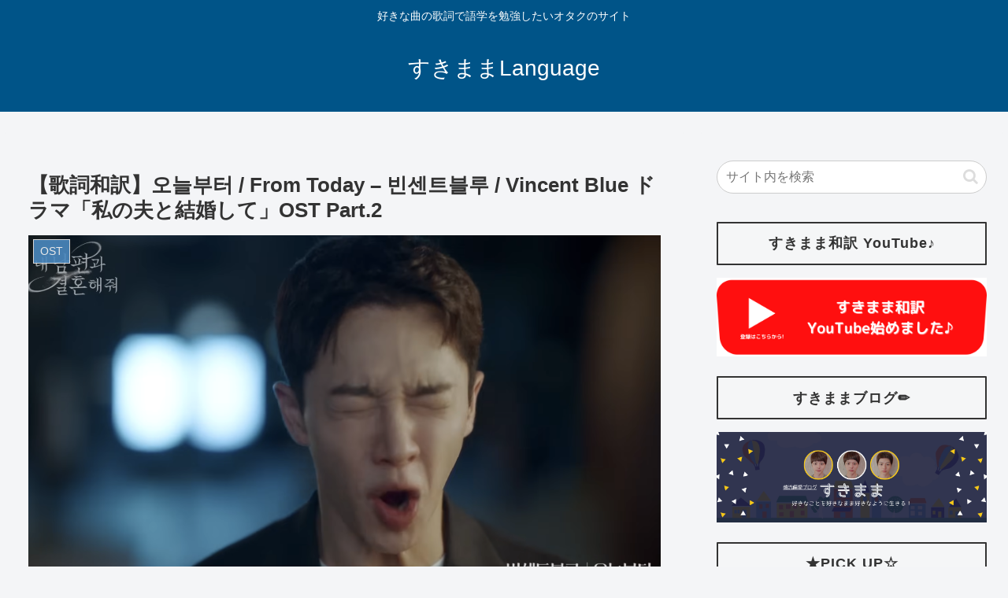

--- FILE ---
content_type: text/html; charset=utf-8
request_url: https://www.google.com/recaptcha/api2/aframe
body_size: 268
content:
<!DOCTYPE HTML><html><head><meta http-equiv="content-type" content="text/html; charset=UTF-8"></head><body><script nonce="IO9DOPMxQQV_L-VGZDi21g">/** Anti-fraud and anti-abuse applications only. See google.com/recaptcha */ try{var clients={'sodar':'https://pagead2.googlesyndication.com/pagead/sodar?'};window.addEventListener("message",function(a){try{if(a.source===window.parent){var b=JSON.parse(a.data);var c=clients[b['id']];if(c){var d=document.createElement('img');d.src=c+b['params']+'&rc='+(localStorage.getItem("rc::a")?sessionStorage.getItem("rc::b"):"");window.document.body.appendChild(d);sessionStorage.setItem("rc::e",parseInt(sessionStorage.getItem("rc::e")||0)+1);localStorage.setItem("rc::h",'1768788266893');}}}catch(b){}});window.parent.postMessage("_grecaptcha_ready", "*");}catch(b){}</script></body></html>